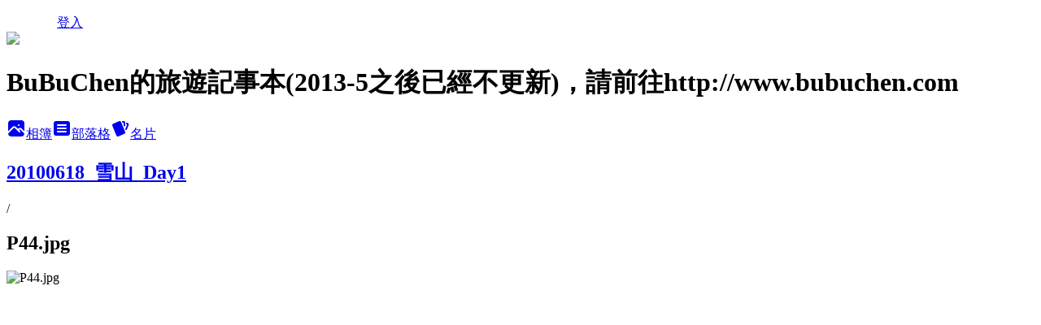

--- FILE ---
content_type: text/html; charset=utf-8
request_url: https://bubuchen.pixnet.net/albums/114704789/photos/1119221103
body_size: 12040
content:
<!DOCTYPE html><html lang="zh-TW"><head><meta charSet="utf-8"/><meta name="viewport" content="width=device-width, initial-scale=1"/><link rel="preload" href="/logo_pixnet_ch.svg" as="image"/><link rel="preload" as="image" href="https://picsum.photos/seed/bubuchen/1200/400"/><link rel="preload" href="https://pimg.1px.tw/bubuchen/d763355526597bff6e922024bbd2d05f.jpg" as="image"/><link rel="stylesheet" href="/main.css" data-precedence="base"/><link rel="preload" as="script" fetchPriority="low" href="https://static.1px.tw/blog-next/_next/static/chunks/94688e2baa9fea03.js"/><script src="https://static.1px.tw/blog-next/_next/static/chunks/41eaa5427c45ebcc.js" async=""></script><script src="https://static.1px.tw/blog-next/_next/static/chunks/e2c6231760bc85bd.js" async=""></script><script src="https://static.1px.tw/blog-next/_next/static/chunks/94bde6376cf279be.js" async=""></script><script src="https://static.1px.tw/blog-next/_next/static/chunks/426b9d9d938a9eb4.js" async=""></script><script src="https://static.1px.tw/blog-next/_next/static/chunks/turbopack-5021d21b4b170dda.js" async=""></script><script src="https://static.1px.tw/blog-next/_next/static/chunks/ff1a16fafef87110.js" async=""></script><script src="https://static.1px.tw/blog-next/_next/static/chunks/e308b2b9ce476a3e.js" async=""></script><script src="https://static.1px.tw/blog-next/_next/static/chunks/2bf79572a40338b7.js" async=""></script><script src="https://static.1px.tw/blog-next/_next/static/chunks/d3c6eed28c1dd8e2.js" async=""></script><script src="https://static.1px.tw/blog-next/_next/static/chunks/d4d39cfc2a072218.js" async=""></script><script src="https://static.1px.tw/blog-next/_next/static/chunks/6a5d72c05b9cd4ba.js" async=""></script><script src="https://static.1px.tw/blog-next/_next/static/chunks/8af6103cf1375f47.js" async=""></script><script src="https://static.1px.tw/blog-next/_next/static/chunks/60d08651d643cedc.js" async=""></script><script src="https://static.1px.tw/blog-next/_next/static/chunks/0c9bfd0a9436c835.js" async=""></script><script src="https://static.1px.tw/blog-next/_next/static/chunks/ed01c75076819ebd.js" async=""></script><script src="https://static.1px.tw/blog-next/_next/static/chunks/a4df8fc19a9a82e6.js" async=""></script><title>P44.jpg - 痞客邦</title><meta name="description" content="P44.jpg"/><meta name="google-adsense-platform-account" content="pub-2647689032095179"/><meta name="fb:app_id" content="101730233200171"/><link rel="canonical" href="https://bubuchen.pixnet.net/blog/albums/114704789/photos/1119221103"/><meta property="og:title" content="P44.jpg - 痞客邦"/><meta property="og:description" content="P44.jpg"/><meta property="og:url" content="https://bubuchen.pixnet.net/blog/albums/114704789/photos/1119221103"/><meta property="og:image" content="https://pimg.1px.tw/bubuchen/d763355526597bff6e922024bbd2d05f.jpg"/><meta property="og:image:width" content="1200"/><meta property="og:image:height" content="630"/><meta property="og:image:alt" content="P44.jpg"/><meta property="og:type" content="article"/><meta name="twitter:card" content="summary_large_image"/><meta name="twitter:title" content="P44.jpg - 痞客邦"/><meta name="twitter:description" content="P44.jpg"/><meta name="twitter:image" content="https://pimg.1px.tw/bubuchen/d763355526597bff6e922024bbd2d05f.jpg"/><link rel="icon" href="/favicon.ico?favicon.a62c60e0.ico" sizes="32x32" type="image/x-icon"/><script src="https://static.1px.tw/blog-next/_next/static/chunks/a6dad97d9634a72d.js" noModule=""></script></head><body><!--$--><!--/$--><!--$?--><template id="B:0"></template><!--/$--><script>requestAnimationFrame(function(){$RT=performance.now()});</script><script src="https://static.1px.tw/blog-next/_next/static/chunks/94688e2baa9fea03.js" id="_R_" async=""></script><div hidden id="S:0"><script id="pixnet-vars">
          window.PIXNET = {
            post_id: 0,
            name: "bubuchen",
            user_id: 0,
            blog_id: "214033",
            display_ads: true
          }; 
        </script><div class="relative min-h-screen"><nav class="fixed z-20 w-full bg-orange-500 text-white shadow-sm"><div id="pixnet-navbar-ad-blog_top"></div><div class="container mx-auto flex h-14 max-w-5xl items-center justify-between px-5"><a href="https://www.pixnet.net"><img src="/logo_pixnet_ch.svg" alt="PIXNET Logo"/></a><a href="/auth/authorize" class="!text-white">登入</a></div></nav><div class="container mx-auto max-w-5xl pt-[45px]"><div class="sm:px-4"><div class="bg-muted relative flex flex-col items-center justify-center gap-4 overflow-clip py-10 sm:mt-8 sm:rounded-sm"><img src="https://picsum.photos/seed/bubuchen/1200/400" class="absolute inset-0 h-full w-full object-cover"/><div class="absolute inset-0 bg-black/40 backdrop-blur-sm"></div><div class="relative z-10 flex flex-col items-center justify-center gap-4 px-4"><span data-slot="avatar" class="relative flex shrink-0 overflow-hidden rounded-full size-24 shadow"><span data-slot="avatar-fallback" class="bg-muted flex size-full items-center justify-center rounded-full"></span></span><div class="text-center"><h1 class="mb-1 text-2xl font-bold text-white text-shadow-2xs">BuBuChen的旅遊記事本(2013-5之後已經不更新)，請前往http://www.bubuchen.com</h1></div><div class="flex items-center justify-center gap-3"><a href="/albums" data-slot="button" class="inline-flex items-center justify-center gap-2 whitespace-nowrap text-sm font-medium transition-all disabled:pointer-events-none disabled:opacity-50 [&amp;_svg]:pointer-events-none [&amp;_svg:not([class*=&#x27;size-&#x27;])]:size-4 shrink-0 [&amp;_svg]:shrink-0 outline-none focus-visible:border-ring focus-visible:ring-ring/50 focus-visible:ring-[3px] aria-invalid:ring-destructive/20 dark:aria-invalid:ring-destructive/40 aria-invalid:border-destructive bg-primary text-primary-foreground hover:bg-primary/90 h-9 px-4 py-2 has-[&gt;svg]:px-3 cursor-pointer rounded-full"><svg xmlns="http://www.w3.org/2000/svg" width="24" height="24" viewBox="0 0 24 24" fill="currentColor" stroke="none" class="tabler-icon tabler-icon-photo-filled "><path d="M8.813 11.612c.457 -.38 .918 -.38 1.386 .011l.108 .098l4.986 4.986l.094 .083a1 1 0 0 0 1.403 -1.403l-.083 -.094l-1.292 -1.293l.292 -.293l.106 -.095c.457 -.38 .918 -.38 1.386 .011l.108 .098l4.674 4.675a4 4 0 0 1 -3.775 3.599l-.206 .005h-12a4 4 0 0 1 -3.98 -3.603l6.687 -6.69l.106 -.095zm9.187 -9.612a4 4 0 0 1 3.995 3.8l.005 .2v9.585l-3.293 -3.292l-.15 -.137c-1.256 -1.095 -2.85 -1.097 -4.096 -.017l-.154 .14l-.307 .306l-2.293 -2.292l-.15 -.137c-1.256 -1.095 -2.85 -1.097 -4.096 -.017l-.154 .14l-5.307 5.306v-9.585a4 4 0 0 1 3.8 -3.995l.2 -.005h12zm-2.99 5l-.127 .007a1 1 0 0 0 0 1.986l.117 .007l.127 -.007a1 1 0 0 0 0 -1.986l-.117 -.007z"></path></svg>相簿</a><a href="/blog" data-slot="button" class="inline-flex items-center justify-center gap-2 whitespace-nowrap text-sm font-medium transition-all disabled:pointer-events-none disabled:opacity-50 [&amp;_svg]:pointer-events-none [&amp;_svg:not([class*=&#x27;size-&#x27;])]:size-4 shrink-0 [&amp;_svg]:shrink-0 outline-none focus-visible:border-ring focus-visible:ring-ring/50 focus-visible:ring-[3px] aria-invalid:ring-destructive/20 dark:aria-invalid:ring-destructive/40 aria-invalid:border-destructive border bg-background shadow-xs hover:bg-accent hover:text-accent-foreground dark:bg-input/30 dark:border-input dark:hover:bg-input/50 h-9 px-4 py-2 has-[&gt;svg]:px-3 cursor-pointer rounded-full"><svg xmlns="http://www.w3.org/2000/svg" width="24" height="24" viewBox="0 0 24 24" fill="currentColor" stroke="none" class="tabler-icon tabler-icon-article-filled "><path d="M19 3a3 3 0 0 1 2.995 2.824l.005 .176v12a3 3 0 0 1 -2.824 2.995l-.176 .005h-14a3 3 0 0 1 -2.995 -2.824l-.005 -.176v-12a3 3 0 0 1 2.824 -2.995l.176 -.005h14zm-2 12h-10l-.117 .007a1 1 0 0 0 0 1.986l.117 .007h10l.117 -.007a1 1 0 0 0 0 -1.986l-.117 -.007zm0 -4h-10l-.117 .007a1 1 0 0 0 0 1.986l.117 .007h10l.117 -.007a1 1 0 0 0 0 -1.986l-.117 -.007zm0 -4h-10l-.117 .007a1 1 0 0 0 0 1.986l.117 .007h10l.117 -.007a1 1 0 0 0 0 -1.986l-.117 -.007z"></path></svg>部落格</a><a href="https://www.pixnet.net/pcard/bubuchen" data-slot="button" class="inline-flex items-center justify-center gap-2 whitespace-nowrap text-sm font-medium transition-all disabled:pointer-events-none disabled:opacity-50 [&amp;_svg]:pointer-events-none [&amp;_svg:not([class*=&#x27;size-&#x27;])]:size-4 shrink-0 [&amp;_svg]:shrink-0 outline-none focus-visible:border-ring focus-visible:ring-ring/50 focus-visible:ring-[3px] aria-invalid:ring-destructive/20 dark:aria-invalid:ring-destructive/40 aria-invalid:border-destructive border bg-background shadow-xs hover:bg-accent hover:text-accent-foreground dark:bg-input/30 dark:border-input dark:hover:bg-input/50 h-9 px-4 py-2 has-[&gt;svg]:px-3 cursor-pointer rounded-full"><svg xmlns="http://www.w3.org/2000/svg" width="24" height="24" viewBox="0 0 24 24" fill="currentColor" stroke="none" class="tabler-icon tabler-icon-cards-filled "><path d="M10.348 3.169l-7.15 3.113a2 2 0 0 0 -1.03 2.608l4.92 11.895a1.96 1.96 0 0 0 2.59 1.063l7.142 -3.11a2.002 2.002 0 0 0 1.036 -2.611l-4.92 -11.894a1.96 1.96 0 0 0 -2.588 -1.064z"></path><path d="M16 3a2 2 0 0 1 1.995 1.85l.005 .15v3.5a1 1 0 0 1 -1.993 .117l-.007 -.117v-3.5h-1a1 1 0 0 1 -.117 -1.993l.117 -.007h1z"></path><path d="M19.08 5.61a1 1 0 0 1 1.31 -.53c.257 .108 .505 .21 .769 .314a2 2 0 0 1 1.114 2.479l-.056 .146l-2.298 5.374a1 1 0 0 1 -1.878 -.676l.04 -.11l2.296 -5.371l-.366 -.148l-.402 -.167a1 1 0 0 1 -.53 -1.312z"></path></svg>名片</a></div></div></div></div><div class="p-4"><div class="mb-4 flex items-center gap-2"><a href="/albums/114704789" class="text-gray-400 hover:text-gray-500"><h2 class="text-lg font-bold">20100618_雪山_Day1</h2></a><span>/</span><h2 class="text-lg font-bold text-gray-500">P44.jpg</h2></div><div class="overflow-clip rounded-lg border"><img src="https://pimg.1px.tw/bubuchen/d763355526597bff6e922024bbd2d05f.jpg" alt="P44.jpg" class="h-auto w-full rounded-lg object-contain"/></div></div></div></div><section aria-label="Notifications alt+T" tabindex="-1" aria-live="polite" aria-relevant="additions text" aria-atomic="false"></section></div><script>$RB=[];$RV=function(a){$RT=performance.now();for(var b=0;b<a.length;b+=2){var c=a[b],e=a[b+1];null!==e.parentNode&&e.parentNode.removeChild(e);var f=c.parentNode;if(f){var g=c.previousSibling,h=0;do{if(c&&8===c.nodeType){var d=c.data;if("/$"===d||"/&"===d)if(0===h)break;else h--;else"$"!==d&&"$?"!==d&&"$~"!==d&&"$!"!==d&&"&"!==d||h++}d=c.nextSibling;f.removeChild(c);c=d}while(c);for(;e.firstChild;)f.insertBefore(e.firstChild,c);g.data="$";g._reactRetry&&requestAnimationFrame(g._reactRetry)}}a.length=0};
$RC=function(a,b){if(b=document.getElementById(b))(a=document.getElementById(a))?(a.previousSibling.data="$~",$RB.push(a,b),2===$RB.length&&("number"!==typeof $RT?requestAnimationFrame($RV.bind(null,$RB)):(a=performance.now(),setTimeout($RV.bind(null,$RB),2300>a&&2E3<a?2300-a:$RT+300-a)))):b.parentNode.removeChild(b)};$RC("B:0","S:0")</script><script>(self.__next_f=self.__next_f||[]).push([0])</script><script>self.__next_f.push([1,"1:\"$Sreact.fragment\"\n3:I[39756,[\"https://static.1px.tw/blog-next/_next/static/chunks/ff1a16fafef87110.js\",\"https://static.1px.tw/blog-next/_next/static/chunks/e308b2b9ce476a3e.js\"],\"default\"]\n4:I[53536,[\"https://static.1px.tw/blog-next/_next/static/chunks/ff1a16fafef87110.js\",\"https://static.1px.tw/blog-next/_next/static/chunks/e308b2b9ce476a3e.js\"],\"default\"]\n6:I[97367,[\"https://static.1px.tw/blog-next/_next/static/chunks/ff1a16fafef87110.js\",\"https://static.1px.tw/blog-next/_next/static/chunks/e308b2b9ce476a3e.js\"],\"OutletBoundary\"]\n8:I[97367,[\"https://static.1px.tw/blog-next/_next/static/chunks/ff1a16fafef87110.js\",\"https://static.1px.tw/blog-next/_next/static/chunks/e308b2b9ce476a3e.js\"],\"ViewportBoundary\"]\na:I[97367,[\"https://static.1px.tw/blog-next/_next/static/chunks/ff1a16fafef87110.js\",\"https://static.1px.tw/blog-next/_next/static/chunks/e308b2b9ce476a3e.js\"],\"MetadataBoundary\"]\nc:I[63491,[\"https://static.1px.tw/blog-next/_next/static/chunks/2bf79572a40338b7.js\",\"https://static.1px.tw/blog-next/_next/static/chunks/d3c6eed28c1dd8e2.js\"],\"default\"]\n"])</script><script>self.__next_f.push([1,"0:{\"P\":null,\"b\":\"Fh5CEL29DpBu-3dUnujtG\",\"c\":[\"\",\"albums\",\"114704789\",\"photos\",\"1119221103\"],\"q\":\"\",\"i\":false,\"f\":[[[\"\",{\"children\":[\"albums\",{\"children\":[[\"id\",\"114704789\",\"d\"],{\"children\":[\"photos\",{\"children\":[[\"photoId\",\"1119221103\",\"d\"],{\"children\":[\"__PAGE__\",{}]}]}]}]}]},\"$undefined\",\"$undefined\",true],[[\"$\",\"$1\",\"c\",{\"children\":[[[\"$\",\"script\",\"script-0\",{\"src\":\"https://static.1px.tw/blog-next/_next/static/chunks/d4d39cfc2a072218.js\",\"async\":true,\"nonce\":\"$undefined\"}],[\"$\",\"script\",\"script-1\",{\"src\":\"https://static.1px.tw/blog-next/_next/static/chunks/6a5d72c05b9cd4ba.js\",\"async\":true,\"nonce\":\"$undefined\"}],[\"$\",\"script\",\"script-2\",{\"src\":\"https://static.1px.tw/blog-next/_next/static/chunks/8af6103cf1375f47.js\",\"async\":true,\"nonce\":\"$undefined\"}]],\"$L2\"]}],{\"children\":[[\"$\",\"$1\",\"c\",{\"children\":[null,[\"$\",\"$L3\",null,{\"parallelRouterKey\":\"children\",\"error\":\"$undefined\",\"errorStyles\":\"$undefined\",\"errorScripts\":\"$undefined\",\"template\":[\"$\",\"$L4\",null,{}],\"templateStyles\":\"$undefined\",\"templateScripts\":\"$undefined\",\"notFound\":\"$undefined\",\"forbidden\":\"$undefined\",\"unauthorized\":\"$undefined\"}]]}],{\"children\":[[\"$\",\"$1\",\"c\",{\"children\":[null,[\"$\",\"$L3\",null,{\"parallelRouterKey\":\"children\",\"error\":\"$undefined\",\"errorStyles\":\"$undefined\",\"errorScripts\":\"$undefined\",\"template\":[\"$\",\"$L4\",null,{}],\"templateStyles\":\"$undefined\",\"templateScripts\":\"$undefined\",\"notFound\":\"$undefined\",\"forbidden\":\"$undefined\",\"unauthorized\":\"$undefined\"}]]}],{\"children\":[[\"$\",\"$1\",\"c\",{\"children\":[null,[\"$\",\"$L3\",null,{\"parallelRouterKey\":\"children\",\"error\":\"$undefined\",\"errorStyles\":\"$undefined\",\"errorScripts\":\"$undefined\",\"template\":[\"$\",\"$L4\",null,{}],\"templateStyles\":\"$undefined\",\"templateScripts\":\"$undefined\",\"notFound\":\"$undefined\",\"forbidden\":\"$undefined\",\"unauthorized\":\"$undefined\"}]]}],{\"children\":[[\"$\",\"$1\",\"c\",{\"children\":[null,[\"$\",\"$L3\",null,{\"parallelRouterKey\":\"children\",\"error\":\"$undefined\",\"errorStyles\":\"$undefined\",\"errorScripts\":\"$undefined\",\"template\":[\"$\",\"$L4\",null,{}],\"templateStyles\":\"$undefined\",\"templateScripts\":\"$undefined\",\"notFound\":\"$undefined\",\"forbidden\":\"$undefined\",\"unauthorized\":\"$undefined\"}]]}],{\"children\":[[\"$\",\"$1\",\"c\",{\"children\":[\"$L5\",[[\"$\",\"script\",\"script-0\",{\"src\":\"https://static.1px.tw/blog-next/_next/static/chunks/0c9bfd0a9436c835.js\",\"async\":true,\"nonce\":\"$undefined\"}],[\"$\",\"script\",\"script-1\",{\"src\":\"https://static.1px.tw/blog-next/_next/static/chunks/ed01c75076819ebd.js\",\"async\":true,\"nonce\":\"$undefined\"}],[\"$\",\"script\",\"script-2\",{\"src\":\"https://static.1px.tw/blog-next/_next/static/chunks/a4df8fc19a9a82e6.js\",\"async\":true,\"nonce\":\"$undefined\"}]],[\"$\",\"$L6\",null,{\"children\":\"$@7\"}]]}],{},null,false,false]},null,false,false]},null,false,false]},null,false,false]},null,false,false]},null,false,false],[\"$\",\"$1\",\"h\",{\"children\":[null,[\"$\",\"$L8\",null,{\"children\":\"$@9\"}],[\"$\",\"$La\",null,{\"children\":\"$@b\"}],null]}],false]],\"m\":\"$undefined\",\"G\":[\"$c\",[]],\"S\":false}\n"])</script><script>self.__next_f.push([1,"9:[[\"$\",\"meta\",\"0\",{\"charSet\":\"utf-8\"}],[\"$\",\"meta\",\"1\",{\"name\":\"viewport\",\"content\":\"width=device-width, initial-scale=1\"}]]\n"])</script><script>self.__next_f.push([1,"d:I[79520,[\"https://static.1px.tw/blog-next/_next/static/chunks/d4d39cfc2a072218.js\",\"https://static.1px.tw/blog-next/_next/static/chunks/6a5d72c05b9cd4ba.js\",\"https://static.1px.tw/blog-next/_next/static/chunks/8af6103cf1375f47.js\"],\"\"]\n10:I[2352,[\"https://static.1px.tw/blog-next/_next/static/chunks/d4d39cfc2a072218.js\",\"https://static.1px.tw/blog-next/_next/static/chunks/6a5d72c05b9cd4ba.js\",\"https://static.1px.tw/blog-next/_next/static/chunks/8af6103cf1375f47.js\"],\"AdultWarningModal\"]\n11:I[69182,[\"https://static.1px.tw/blog-next/_next/static/chunks/d4d39cfc2a072218.js\",\"https://static.1px.tw/blog-next/_next/static/chunks/6a5d72c05b9cd4ba.js\",\"https://static.1px.tw/blog-next/_next/static/chunks/8af6103cf1375f47.js\"],\"HydrationComplete\"]\n12:I[12985,[\"https://static.1px.tw/blog-next/_next/static/chunks/d4d39cfc2a072218.js\",\"https://static.1px.tw/blog-next/_next/static/chunks/6a5d72c05b9cd4ba.js\",\"https://static.1px.tw/blog-next/_next/static/chunks/8af6103cf1375f47.js\"],\"NuqsAdapter\"]\n13:I[82782,[\"https://static.1px.tw/blog-next/_next/static/chunks/d4d39cfc2a072218.js\",\"https://static.1px.tw/blog-next/_next/static/chunks/6a5d72c05b9cd4ba.js\",\"https://static.1px.tw/blog-next/_next/static/chunks/8af6103cf1375f47.js\"],\"RefineContext\"]\n14:I[29306,[\"https://static.1px.tw/blog-next/_next/static/chunks/d4d39cfc2a072218.js\",\"https://static.1px.tw/blog-next/_next/static/chunks/6a5d72c05b9cd4ba.js\",\"https://static.1px.tw/blog-next/_next/static/chunks/8af6103cf1375f47.js\",\"https://static.1px.tw/blog-next/_next/static/chunks/60d08651d643cedc.js\",\"https://static.1px.tw/blog-next/_next/static/chunks/d3c6eed28c1dd8e2.js\"],\"default\"]\n2:[\"$\",\"html\",null,{\"lang\":\"zh-TW\",\"children\":[[\"$\",\"$Ld\",null,{\"id\":\"google-tag-manager\",\"strategy\":\"afterInteractive\",\"children\":\"\\n(function(w,d,s,l,i){w[l]=w[l]||[];w[l].push({'gtm.start':\\nnew Date().getTime(),event:'gtm.js'});var f=d.getElementsByTagName(s)[0],\\nj=d.createElement(s),dl=l!='dataLayer'?'\u0026l='+l:'';j.async=true;j.src=\\n'https://www.googletagmanager.com/gtm.js?id='+i+dl;f.parentNode.insertBefore(j,f);\\n})(window,document,'script','dataLayer','GTM-TRLQMPKX');\\n  \"}],\"$Le\",\"$Lf\",[\"$\",\"body\",null,{\"children\":[[\"$\",\"$L10\",null,{\"display\":false}],[\"$\",\"$L11\",null,{}],[\"$\",\"$L12\",null,{\"children\":[\"$\",\"$L13\",null,{\"children\":[\"$\",\"$L3\",null,{\"parallelRouterKey\":\"children\",\"error\":\"$undefined\",\"errorStyles\":\"$undefined\",\"errorScripts\":\"$undefined\",\"template\":[\"$\",\"$L4\",null,{}],\"templateStyles\":\"$undefined\",\"templateScripts\":\"$undefined\",\"notFound\":[[\"$\",\"$L14\",null,{}],[]],\"forbidden\":\"$undefined\",\"unauthorized\":\"$undefined\"}]}]}]]}]]}]\n"])</script><script>self.__next_f.push([1,"e:null\nf:null\n"])</script><script>self.__next_f.push([1,"16:I[86294,[\"https://static.1px.tw/blog-next/_next/static/chunks/d4d39cfc2a072218.js\",\"https://static.1px.tw/blog-next/_next/static/chunks/6a5d72c05b9cd4ba.js\",\"https://static.1px.tw/blog-next/_next/static/chunks/8af6103cf1375f47.js\",\"https://static.1px.tw/blog-next/_next/static/chunks/0c9bfd0a9436c835.js\",\"https://static.1px.tw/blog-next/_next/static/chunks/ed01c75076819ebd.js\",\"https://static.1px.tw/blog-next/_next/static/chunks/a4df8fc19a9a82e6.js\"],\"HeaderSection\"]\n19:I[27201,[\"https://static.1px.tw/blog-next/_next/static/chunks/ff1a16fafef87110.js\",\"https://static.1px.tw/blog-next/_next/static/chunks/e308b2b9ce476a3e.js\"],\"IconMark\"]\n:HL[\"/main.css\",\"style\"]\n17:T538,\u003ca href=\"http://www.geocaching.com/profile/?guid=087514e4-db76-4fe0-90ed-bc04ad0441d0\" target=\"_blank\"\u003e\u003cimg width=190 src=\"http://img.geocaching.com/stats/img.aspx?txt=Let's+go+geocaching\u0026uid=087514e4-db76-4fe0-90ed-bc04ad0441d0\u0026bg=1\" border=\"0\" title=\"Profile for BuBuChen\" alt=\"Profile for BuBuChen\"\u003e\u003c/a\u003e\r\n\u003cbr /\u003e\r\n\u003ca href=\"http://www.geocaching.com/profile/?guid=ec0c1bef-9d1c-4d22-8b41-5eb7d51cc0cc\" target=\"_blank\"\u003e\u003cimg  width=190 src=\"http://img.geocaching.com/stats/img.aspx?txt=Let's+go+geocaching\u0026uid=ec0c1bef-9d1c-4d22-8b41-5eb7d51cc0cc\u0026bg=1\" border=\"0\" title=\"Profile for lesleycheng\" alt=\"Profile for lesleycheng\"\u003e\u003c/a\u003e\r\n\u003cbr /\u003e\r\n\u003ca href=\"http://www.geocaching.com/profile/?guid=9aa37c4c-85a6-4971-ba88-37464e88c517\" target=\"_blank\"\u003e\u003cimg width=190 src=\"http://img.geocaching.com/stats/img.aspx?txt=Let's+go+geocaching\u0026uid=9aa37c4c-85a6-4971-ba88-37464e88c517\u0026bg=1\" border=\"0\" title=\"Profile for amychen\" alt=\"Profile for amychen\"\u003e\u003c/a\u003e\r\n\u003cbr /\u003e\r\n\u003ca href=\"http://www.geocaching.com/profile/?guid=f99df283-23d4-4fb9-9998-b4ad92446e0e\" target=\"_blank\"\u003e\u003cimg width=190 src=\"http://img.geocaching.com/stats/img.aspx?txt=Let's+Go+Geocaching!\u0026uid=f99df283-23d4-4fb9-9998-b4ad92446e0e\u0026bg=1\" alt=\"Profile for PCChen\" /\u003e\u003c/a\u003e\r\n\u003cbr /\u003e\r\n\u003cbr /\u003e\r\n\u003ca href=\"http://www.geocaching.com.tw\"\u003e\u003cimg src=\"http://www.geocaching.com.tw/GCinTW.gif\" /\u003e\u003c/a\u003e\r\n"])</script><script>self.__next_f.push([1,"5:[[\"$\",\"script\",null,{\"id\":\"pixnet-vars\",\"children\":\"\\n          window.PIXNET = {\\n            post_id: 0,\\n            name: \\\"bubuchen\\\",\\n            user_id: 0,\\n            blog_id: \\\"214033\\\",\\n            display_ads: true\\n          }; \\n        \"}],[\"$\",\"link\",null,{\"rel\":\"stylesheet\",\"href\":\"/main.css\",\"precedence\":\"base\"}],[\"$\",\"div\",null,{\"className\":\"relative min-h-screen\",\"children\":[\"$L15\",[\"$\",\"div\",null,{\"className\":\"container mx-auto max-w-5xl pt-[45px]\",\"children\":[[\"$\",\"$L16\",null,{\"blog\":{\"blog_id\":\"214033\",\"urls\":{\"blog_url\":\"https://bubuchen.pixnet.net/blog\",\"album_url\":\"https://bubuchen.pixnet.net/albums\",\"card_url\":\"https://www.pixnet.net/pcard/bubuchen\",\"sitemap_url\":\"https://bubuchen.pixnet.net/sitemap.xml\"},\"name\":\"bubuchen\",\"display_name\":\"BuBuChen的旅遊記事本(2013-5之後已經不更新)，請前往http://www.bubuchen.com\",\"description\":\"\u003clink rel=\\\"shortcut icon\\\" href=\\\"http://pic.pimg.tw/bubuchen/1334246440-1120824753.png?v=1334246502\\\"\u003e\\r\\n歡迎光臨，這個BLOG以我的旅遊記事為主，再搭配一些有的沒的。歡迎留言、分享。\u003cbr /\u003e\\r\\n本部落格圖文皆為本人所有，轉載請留言告知並註明出處。謝謝。\\r\\n\u003cbr /\u003e\\r\\n\u003cbr /\u003e\\r\\n\u003cscript src=\\\"http://www.google-analytics.com/urchin.js\\\" type=\\\"text/javascript\\\"\u003e\\r\\n\u003c/script\u003e\\r\\n\u003cscript type=\\\"text/javascript\\\"\u003e\\r\\n_uacct = \\\"UA-1684091-1\\\";\\r\\nurchinTracker();\\r\\n\u003c/script\u003e\\r\\n\u003cbr /\u003e\",\"visibility\":\"public\",\"freeze\":\"active\",\"default_comment_permission\":\"deny\",\"service_album\":\"enable\",\"rss_mode\":\"fulltext\",\"taxonomy\":{\"id\":16,\"name\":\"休閒旅遊\"},\"logo\":{\"id\":null,\"url\":\"https://s3.1px.tw/blog/common/avatar/blog_cover_dark.jpg\"},\"logo_url\":\"https://s3.1px.tw/blog/common/avatar/blog_cover_dark.jpg\",\"owner\":{\"sub\":\"838256280735977401\",\"display_name\":\"bubuchen\",\"avatar\":\"https://pimg.1px.tw/bubuchen/logo/bubuchen.png\",\"login_country\":null,\"login_city\":null,\"login_at\":0,\"created_at\":1159242698,\"updated_at\":1765078759},\"socials\":{\"social_email\":null,\"social_line\":null,\"social_facebook\":null,\"social_instagram\":null,\"social_youtube\":null,\"created_at\":null,\"updated_at\":null},\"stats\":{\"views_initialized\":1898626,\"views_total\":1899676,\"views_today\":34,\"post_count\":0,\"updated_at\":1768995630},\"marketing\":{\"keywords\":null,\"gsc_site_verification\":null,\"sitemap_verified_at\":1768973154,\"ga_account\":null,\"created_at\":1765721768,\"updated_at\":1768973154},\"watermark\":null,\"custom_domain\":null,\"hero_image\":{\"id\":1768996122,\"url\":\"https://picsum.photos/seed/bubuchen/1200/400\"},\"widgets\":{\"sidebar1\":[{\"id\":2250111,\"identifier\":\"cus39306\",\"title\":\"Google提供的廣告\",\"sort\":1,\"data\":\"\u003cscript data-ad-client=\\\"ca-pub-0657184848186637\\\" async src=\\\"https://pagead2.googlesyndication.com/pagead/js/adsbygoogle.js\\\"\u003e\u003c/script\u003e\"},{\"id\":2250113,\"identifier\":\"pixArchive\",\"title\":\"文章精選\",\"sort\":3,\"data\":null},{\"id\":2250114,\"identifier\":\"pixLatestArticle\",\"title\":\"近期文章\",\"sort\":4,\"data\":[{\"id\":\"32259349\",\"title\":\"因為MIB，我搬家到Blogger了，新家網址是http://www.bubuchen.com\",\"featured\":null,\"tags\":[],\"published_at\":1371482946,\"post_url\":\"https://bubuchen.pixnet.net/blog/posts/32259349\",\"stats\":{\"post_id\":\"32259349\",\"views\":1240,\"views_today\":1,\"likes\":0,\"link_clicks\":0,\"comments\":3,\"replies\":0,\"created_at\":0,\"updated_at\":1768995977}},{\"id\":\"32231525\",\"title\":\"[開箱]SONY MW600升級版 藍牙耳機 (MW600+)\",\"featured\":{\"id\":null,\"url\":\"https://pimg.1px.tw/bubuchen/1370682331-1605400275.png\"},\"tags\":[],\"published_at\":1370597280,\"post_url\":\"https://bubuchen.pixnet.net/blog/posts/32231525\",\"stats\":{\"post_id\":\"32231525\",\"views\":18327,\"views_today\":1,\"likes\":0,\"link_clicks\":0,\"comments\":7,\"replies\":0,\"created_at\":0,\"updated_at\":1768578948}},{\"id\":\"32091645\",\"title\":\"1999年瓊斯盃的鐵拳無敵-黃春雄 (中華隊vs菲律賓隊)\",\"featured\":{\"id\":null,\"url\":\"https://pimg.1px.tw/bubuchen/1368545006-850419922.jpg\"},\"tags\":[],\"published_at\":1368457140,\"post_url\":\"https://bubuchen.pixnet.net/blog/posts/32091645\",\"stats\":{\"post_id\":\"32091645\",\"views\":742,\"views_today\":0,\"likes\":0,\"link_clicks\":0,\"comments\":0,\"replies\":0,\"created_at\":0,\"updated_at\":0}},{\"id\":\"32047515\",\"title\":\"2013 THE ALL-NEW FOCUS 24小時免費開回家-金山、頭城、礁溪一日親子遊\",\"featured\":{\"id\":null,\"url\":\"https://pimg.1px.tw/bubuchen/1367719791-3017132264.jpg\"},\"tags\":[],\"published_at\":1367765301,\"post_url\":\"https://bubuchen.pixnet.net/blog/posts/32047515\",\"stats\":{\"post_id\":\"32047515\",\"views\":948,\"views_today\":0,\"likes\":0,\"link_clicks\":0,\"comments\":6,\"replies\":0,\"created_at\":0,\"updated_at\":1768962001}},{\"id\":\"30860336\",\"title\":\"PUBLICATION LIST\",\"featured\":null,\"tags\":[],\"published_at\":1363341772,\"post_url\":\"https://bubuchen.pixnet.net/blog/posts/30860336\",\"stats\":{\"post_id\":\"30860336\",\"views\":833,\"views_today\":0,\"likes\":0,\"link_clicks\":0,\"comments\":3,\"replies\":0,\"created_at\":0,\"updated_at\":0}},{\"id\":\"31684041\",\"title\":\"小龍年走春-南港山、象山\",\"featured\":{\"id\":null,\"url\":\"https://pimg.1px.tw/bubuchen/1361116843-75891264.jpg\"},\"tags\":[],\"published_at\":1362460999,\"post_url\":\"https://bubuchen.pixnet.net/blog/posts/31684041\",\"stats\":{\"post_id\":\"31684041\",\"views\":913,\"views_today\":0,\"likes\":0,\"link_clicks\":0,\"comments\":3,\"replies\":0,\"created_at\":0,\"updated_at\":0}},{\"id\":\"31576817\",\"title\":\"Lucky!!!抽中阿基師的食譜\",\"featured\":{\"id\":null,\"url\":\"https://pimg.1px.tw/bubuchen/1358008721-4175885562.jpg\"},\"tags\":[],\"published_at\":1357376880,\"post_url\":\"https://bubuchen.pixnet.net/blog/posts/31576817\",\"stats\":{\"post_id\":\"31576817\",\"views\":1083,\"views_today\":0,\"likes\":0,\"link_clicks\":0,\"comments\":2,\"replies\":0,\"created_at\":0,\"updated_at\":0}},{\"id\":\"31501097\",\"title\":\"和PCChen一起去看飛機-松山機場觀景臺\",\"featured\":{\"id\":null,\"url\":\"https://pimg.1px.tw/bubuchen/1355828411-3040243052.jpg\"},\"tags\":[],\"published_at\":1355915252,\"post_url\":\"https://bubuchen.pixnet.net/blog/posts/31501097\",\"stats\":{\"post_id\":\"31501097\",\"views\":1083,\"views_today\":0,\"likes\":0,\"link_clicks\":0,\"comments\":4,\"replies\":0,\"created_at\":0,\"updated_at\":0}},{\"id\":\"31458325\",\"title\":\"宜蘭、東北角一日遊 \u0026 Geocaching 300分\",\"featured\":{\"id\":null,\"url\":\"https://pimg.1px.tw/bubuchen/1354631762-3513552862.jpg\"},\"tags\":[],\"published_at\":1355064975,\"post_url\":\"https://bubuchen.pixnet.net/blog/posts/31458325\",\"stats\":{\"post_id\":\"31458325\",\"views\":2180,\"views_today\":0,\"likes\":0,\"link_clicks\":0,\"comments\":5,\"replies\":0,\"created_at\":0,\"updated_at\":0}},{\"id\":\"31409137\",\"title\":\"WENGER EvoGrip S18.WPER 瑞士刀\",\"featured\":{\"id\":null,\"url\":\"https://pimg.1px.tw/bubuchen/1353513859-768043213.jpg\"},\"tags\":[],\"published_at\":1353510840,\"post_url\":\"https://bubuchen.pixnet.net/blog/posts/31409137\",\"stats\":{\"post_id\":\"31409137\",\"views\":884,\"views_today\":0,\"likes\":0,\"link_clicks\":0,\"comments\":2,\"replies\":0,\"created_at\":0,\"updated_at\":1768961980}}]},{\"id\":2250115,\"identifier\":\"pixCategory\",\"title\":\"文章分類\",\"sort\":5,\"data\":[{\"type\":\"folder\",\"id\":null,\"name\":\"遊山玩水、旅遊記事\",\"children\":[{\"type\":\"category\",\"id\":\"1354851\",\"name\":\"環島\",\"post_count\":5,\"url\":\"\",\"sort\":1},{\"type\":\"category\",\"id\":\"1401418\",\"name\":\"高山百岳\",\"post_count\":27,\"url\":\"\",\"sort\":2},{\"type\":\"category\",\"id\":\"41178\",\"name\":\"旅遊~北台灣\",\"post_count\":118,\"url\":\"\",\"sort\":3},{\"type\":\"category\",\"id\":\"1138739\",\"name\":\"旅遊~中台灣\",\"post_count\":15,\"url\":\"\",\"sort\":4},{\"type\":\"category\",\"id\":\"1138740\",\"name\":\"旅遊~南台灣\",\"post_count\":9,\"url\":\"\",\"sort\":5},{\"type\":\"category\",\"id\":\"1138741\",\"name\":\"旅遊~東台灣\",\"post_count\":2,\"url\":\"\",\"sort\":6},{\"type\":\"category\",\"id\":\"1138743\",\"name\":\"旅遊~國外\",\"post_count\":5,\"url\":\"\",\"sort\":7},{\"type\":\"category\",\"id\":\"1138760\",\"name\":\"無法分辨區域\",\"post_count\":1,\"url\":\"\",\"sort\":8}],\"url\":\"\",\"sort\":0},{\"type\":\"folder\",\"id\":null,\"name\":\"分享\",\"children\":[{\"type\":\"category\",\"id\":\"41180\",\"name\":\"歌曲分享\",\"post_count\":13,\"url\":\"\",\"sort\":1},{\"type\":\"category\",\"id\":\"41181\",\"name\":\"電視節目分享\",\"post_count\":2,\"url\":\"\",\"sort\":2},{\"type\":\"category\",\"id\":\"41184\",\"name\":\"網站分享\",\"post_count\":4,\"url\":\"\",\"sort\":3}],\"url\":\"\",\"sort\":1},{\"type\":\"category\",\"id\":\"1369849\",\"name\":\"結婚、訂婚、捷克蜜旅\",\"post_count\":29,\"url\":\"https://abc.com\",\"sort\":2},{\"type\":\"category\",\"id\":\"41185\",\"name\":\"登山、旅遊資訊\",\"post_count\":9,\"url\":\"https://abc.com\",\"sort\":3},{\"type\":\"category\",\"id\":\"120494\",\"name\":\"美食\",\"post_count\":16,\"url\":\"https://abc.com\",\"sort\":4},{\"type\":\"category\",\"id\":\"771756\",\"name\":\"敗家\",\"post_count\":24,\"url\":\"https://abc.com\",\"sort\":5},{\"type\":\"category\",\"id\":\"1015194\",\"name\":\"收藏OnePiece\",\"post_count\":4,\"url\":\"https://abc.com\",\"sort\":6},{\"type\":\"category\",\"id\":\"41183\",\"name\":\"數位生活\",\"post_count\":14,\"url\":\"https://abc.com\",\"sort\":7},{\"type\":\"category\",\"id\":\"837410\",\"name\":\"狗狗\",\"post_count\":8,\"url\":\"https://abc.com\",\"sort\":8},{\"type\":\"category\",\"id\":\"825591\",\"name\":\"棒球\",\"post_count\":11,\"url\":\"https://abc.com\",\"sort\":9},{\"type\":\"category\",\"id\":\"358441\",\"name\":\"Blog小技巧\",\"post_count\":2,\"url\":\"https://abc.com\",\"sort\":10},{\"type\":\"category\",\"id\":\"212776\",\"name\":\"Boxing House\",\"post_count\":3,\"url\":\"https://abc.com\",\"sort\":11},{\"type\":\"category\",\"id\":\"41182\",\"name\":\"circuit design\",\"post_count\":15,\"url\":\"https://abc.com\",\"sort\":12},{\"type\":\"category\",\"id\":\"41179\",\"name\":\"隨手寫寫~\",\"post_count\":185,\"url\":\"https://abc.com\",\"sort\":13},{\"type\":\"category\",\"id\":\"758559\",\"name\":\"Blog紀錄\",\"post_count\":8,\"url\":\"https://abc.com\",\"sort\":14}]},{\"id\":2250116,\"identifier\":\"pixMyPlace\",\"title\":\"個人頭像\",\"sort\":6,\"data\":null},{\"id\":2250118,\"identifier\":\"cus372047\",\"title\":\"BloggerADS\",\"sort\":8,\"data\":\"\u003cscript type=\\\"text/javascript\\\" src=\\\"http://ad2.bloggerads.net/showads.aspx?blogid=20080929000326\u0026amp;charset=utf-8\\\"\u003e\u003c/script\u003e\"},{\"id\":2250119,\"identifier\":\"pixHotArticle\",\"title\":\"熱門文章\",\"sort\":9,\"data\":[{\"id\":\"258211\",\"title\":\"台北北投-面天山(977m)、向天山(880m)、向天池\",\"featured\":{\"id\":null,\"url\":\"https://pimg.1px.tw/bubuchen/1160884125.jpg\"},\"tags\":[],\"published_at\":1097334120,\"post_url\":\"https://bubuchen.pixnet.net/blog/posts/258211\",\"stats\":{\"post_id\":\"258211\",\"views\":1859,\"views_today\":1,\"likes\":0,\"link_clicks\":0,\"comments\":0,\"replies\":0,\"created_at\":0,\"updated_at\":1768961651}},{\"id\":\"258235\",\"title\":\"analog circuits\",\"featured\":null,\"tags\":[],\"published_at\":1113586500,\"post_url\":\"https://bubuchen.pixnet.net/blog/posts/258235\",\"stats\":{\"post_id\":\"258235\",\"views\":149,\"views_today\":2,\"likes\":0,\"link_clicks\":0,\"comments\":0,\"replies\":0,\"created_at\":0,\"updated_at\":1768961651}},{\"id\":\"258241\",\"title\":\"MIN capacitor\",\"featured\":null,\"tags\":[],\"published_at\":1116057720,\"post_url\":\"https://bubuchen.pixnet.net/blog/posts/258241\",\"stats\":{\"post_id\":\"258241\",\"views\":621,\"views_today\":1,\"likes\":0,\"link_clicks\":0,\"comments\":0,\"replies\":0,\"created_at\":0,\"updated_at\":1768961651}},{\"id\":\"258304\",\"title\":\"台灣史望春風\",\"featured\":null,\"tags\":[],\"published_at\":1130591280,\"post_url\":\"https://bubuchen.pixnet.net/blog/posts/258304\",\"stats\":{\"post_id\":\"258304\",\"views\":303,\"views_today\":1,\"likes\":0,\"link_clicks\":0,\"comments\":2,\"replies\":0,\"created_at\":0,\"updated_at\":1768961651}},{\"id\":\"258333\",\"title\":\"悲劇電影-陳雨霈\",\"featured\":null,\"tags\":[],\"published_at\":1138875600,\"post_url\":\"https://bubuchen.pixnet.net/blog/posts/258333\",\"stats\":{\"post_id\":\"258333\",\"views\":1158,\"views_today\":0,\"likes\":0,\"link_clicks\":0,\"comments\":1,\"replies\":0,\"created_at\":0,\"updated_at\":1768961651}},{\"id\":\"258334\",\"title\":\"TCAS-II paper  x2\",\"featured\":null,\"tags\":[],\"published_at\":1139067060,\"post_url\":\"https://bubuchen.pixnet.net/blog/posts/258334\",\"stats\":{\"post_id\":\"258334\",\"views\":563,\"views_today\":2,\"likes\":0,\"link_clicks\":0,\"comments\":4,\"replies\":0,\"created_at\":0,\"updated_at\":1768961651}},{\"id\":\"258346\",\"title\":\"用linux登入工作站(Unix or linux)，並把視窗傳回來\",\"featured\":{\"id\":null,\"url\":\"https://pimg.1px.tw/bubuchen/1160048736.jpg\"},\"tags\":[],\"published_at\":1143557820,\"post_url\":\"https://bubuchen.pixnet.net/blog/posts/258346\",\"stats\":{\"post_id\":\"258346\",\"views\":5193,\"views_today\":1,\"likes\":0,\"link_clicks\":0,\"comments\":0,\"replies\":0,\"created_at\":0,\"updated_at\":1768995936}},{\"id\":\"258347\",\"title\":\"2006.3.29. 新竹象牛\",\"featured\":null,\"tags\":[],\"published_at\":1143650100,\"post_url\":\"https://bubuchen.pixnet.net/blog/posts/258347\",\"stats\":{\"post_id\":\"258347\",\"views\":135,\"views_today\":2,\"likes\":0,\"link_clicks\":0,\"comments\":0,\"replies\":0,\"created_at\":0,\"updated_at\":1768961651}},{\"id\":\"258371\",\"title\":\"frogfree.com\",\"featured\":null,\"tags\":[],\"published_at\":1151063400,\"post_url\":\"https://bubuchen.pixnet.net/blog/posts/258371\",\"stats\":{\"post_id\":\"258371\",\"views\":302,\"views_today\":2,\"likes\":0,\"link_clicks\":0,\"comments\":0,\"replies\":0,\"created_at\":0,\"updated_at\":1768961651}},{\"id\":\"4802990\",\"title\":\"How to generate eye diagram in HSPICE \",\"featured\":null,\"tags\":[],\"published_at\":1179928526,\"post_url\":\"https://bubuchen.pixnet.net/blog/posts/4802990\",\"stats\":{\"post_id\":\"4802990\",\"views\":1731,\"views_today\":1,\"likes\":0,\"link_clicks\":0,\"comments\":4,\"replies\":0,\"created_at\":0,\"updated_at\":1768961703}}]},{\"id\":2250121,\"identifier\":\"pixLatestComment\",\"title\":\"最新迴響\",\"sort\":11,\"data\":null},{\"id\":2250124,\"identifier\":\"pixVisitor\",\"title\":\"誰來我家\",\"sort\":14,\"data\":null},{\"id\":2250125,\"identifier\":\"cus67680\",\"title\":\"Geocaching Stats\",\"sort\":15,\"data\":\"$17\"},{\"id\":2250126,\"identifier\":\"pixHits\",\"title\":\"參觀人氣\",\"sort\":16,\"data\":null},{\"id\":2250127,\"identifier\":\"cus579565\",\"title\":\"Google Pagerank\",\"sort\":17,\"data\":\"\u003ca href=\\\"http://pagerank.easylife.tw\\\" target=\\\"_blank\\\" title=\\\"Google PageRank查詢\\\"\u003e\u003cimg src=\\\"http://pagerank.easylife.tw/pagerank.php?skin=ng4\u0026url=bubuchen.pixnet.net\\\" border=\\\"0\\\" alt=\\\"Google PageRank查詢\\\" onerror=\\\"this.style.display='none';\\\"\u003e\u003c/a\u003e\"},{\"id\":2250128,\"identifier\":\"cus529467\",\"title\":\"Flag Counter Since Oct. 13, 2009\",\"sort\":18,\"data\":\"\u003ca href=\\\"http://s03.flagcounter.com/more/dh0\\\"\u003e\u003cimg src=\\\"http://s03.flagcounter.com/count/dh0/bg=FFFFFF/txt=000000/border=CCCCCC/columns=2/maxflags=12/viewers=0/labels=1/\\\" alt=\\\"free counters\\\" border=\\\"0\\\"\u003e\u003c/a\u003e\"},{\"id\":2250129,\"identifier\":\"cus765859\",\"title\":\"運動邦 綜合運動好邦手\",\"sort\":19,\"data\":\"\u003ca href=\\\"http://channel.pixnet.net/sport/sportsmore/banger/bubuchen\\\" target=\\\"_blank\\\"\u003e\u003cimg src=\\\"//pic.pimg.tw/sports/1308570409-0ad32beed7bf801f97f0db941b2e6a3b.jpg?v=1308570413\\\"\u003e\u003c/a\u003e\"},{\"id\":2250131,\"identifier\":\"cus491017\",\"title\":\"Google ADS\",\"sort\":21,\"data\":\"\u003cscript type=\\\"text/javascript\\\"\u003e\u003c!--\\ngoogle_ad_client = \\\"pub-0657184848186637\\\";\\n/* 180x90, 已建立 2009/4/29 */\\ngoogle_ad_slot = \\\"9106761464\\\";\\ngoogle_ad_width = 180;\\ngoogle_ad_height = 90;\\n//--\u003e\\n\u003c/script\u003e\\n\u003cscript type=\\\"text/javascript\\\"\\nsrc=\\\"http://pagead2.googlesyndication.com/pagead/show_ads.js\\\"\u003e\\n\u003c/script\u003e\"}]},\"display_ads\":true,\"display_adult_warning\":false,\"ad_options\":[],\"adsense\":null,\"css_version\":\"202601211948\",\"created_at\":1159242698,\"updated_at\":0}}],\"$L18\"]}]]}]]\n"])</script><script>self.__next_f.push([1,"b:[[\"$\",\"title\",\"0\",{\"children\":\"P44.jpg - 痞客邦\"}],[\"$\",\"meta\",\"1\",{\"name\":\"description\",\"content\":\"P44.jpg\"}],[\"$\",\"meta\",\"2\",{\"name\":\"google-adsense-platform-account\",\"content\":\"pub-2647689032095179\"}],[\"$\",\"meta\",\"3\",{\"name\":\"fb:app_id\",\"content\":\"101730233200171\"}],[\"$\",\"link\",\"4\",{\"rel\":\"canonical\",\"href\":\"https://bubuchen.pixnet.net/blog/albums/114704789/photos/1119221103\"}],[\"$\",\"meta\",\"5\",{\"property\":\"og:title\",\"content\":\"P44.jpg - 痞客邦\"}],[\"$\",\"meta\",\"6\",{\"property\":\"og:description\",\"content\":\"P44.jpg\"}],[\"$\",\"meta\",\"7\",{\"property\":\"og:url\",\"content\":\"https://bubuchen.pixnet.net/blog/albums/114704789/photos/1119221103\"}],[\"$\",\"meta\",\"8\",{\"property\":\"og:image\",\"content\":\"https://pimg.1px.tw/bubuchen/d763355526597bff6e922024bbd2d05f.jpg\"}],[\"$\",\"meta\",\"9\",{\"property\":\"og:image:width\",\"content\":\"1200\"}],[\"$\",\"meta\",\"10\",{\"property\":\"og:image:height\",\"content\":\"630\"}],[\"$\",\"meta\",\"11\",{\"property\":\"og:image:alt\",\"content\":\"P44.jpg\"}],[\"$\",\"meta\",\"12\",{\"property\":\"og:type\",\"content\":\"article\"}],[\"$\",\"meta\",\"13\",{\"name\":\"twitter:card\",\"content\":\"summary_large_image\"}],[\"$\",\"meta\",\"14\",{\"name\":\"twitter:title\",\"content\":\"P44.jpg - 痞客邦\"}],[\"$\",\"meta\",\"15\",{\"name\":\"twitter:description\",\"content\":\"P44.jpg\"}],[\"$\",\"meta\",\"16\",{\"name\":\"twitter:image\",\"content\":\"https://pimg.1px.tw/bubuchen/d763355526597bff6e922024bbd2d05f.jpg\"}],[\"$\",\"link\",\"17\",{\"rel\":\"icon\",\"href\":\"/favicon.ico?favicon.a62c60e0.ico\",\"sizes\":\"32x32\",\"type\":\"image/x-icon\"}],[\"$\",\"$L19\",\"18\",{}]]\n"])</script><script>self.__next_f.push([1,"7:null\n"])</script><script>self.__next_f.push([1,":HL[\"https://pimg.1px.tw/bubuchen/d763355526597bff6e922024bbd2d05f.jpg\",\"image\"]\n:HL[\"/logo_pixnet_ch.svg\",\"image\"]\n18:[\"$\",\"div\",null,{\"className\":\"p-4\",\"children\":[[\"$\",\"div\",null,{\"className\":\"mb-4 flex items-center gap-2\",\"children\":[[\"$\",\"a\",null,{\"href\":\"/albums/114704789\",\"className\":\"text-gray-400 hover:text-gray-500\",\"children\":[\"$\",\"h2\",null,{\"className\":\"text-lg font-bold\",\"children\":\"20100618_雪山_Day1\"}]}],[\"$\",\"span\",null,{\"children\":\"/\"}],[\"$\",\"h2\",null,{\"className\":\"text-lg font-bold text-gray-500\",\"children\":\"P44.jpg\"}]]}],[\"$\",\"div\",null,{\"className\":\"overflow-clip rounded-lg border\",\"children\":[\"$\",\"img\",null,{\"src\":\"https://pimg.1px.tw/bubuchen/d763355526597bff6e922024bbd2d05f.jpg\",\"alt\":\"P44.jpg\",\"className\":\"h-auto w-full rounded-lg object-contain\"}]}]]}]\n15:[\"$\",\"nav\",null,{\"className\":\"fixed z-20 w-full bg-orange-500 text-white shadow-sm\",\"children\":[[\"$\",\"div\",null,{\"id\":\"pixnet-navbar-ad-blog_top\"}],[\"$\",\"div\",null,{\"className\":\"container mx-auto flex h-14 max-w-5xl items-center justify-between px-5\",\"children\":[[\"$\",\"a\",null,{\"href\":\"https://www.pixnet.net\",\"children\":[\"$\",\"img\",null,{\"src\":\"/logo_pixnet_ch.svg\",\"alt\":\"PIXNET Logo\"}]}],[\"$\",\"a\",null,{\"href\":\"/auth/authorize\",\"className\":\"!text-white\",\"children\":\"登入\"}]]}]]}]\n"])</script></body></html>